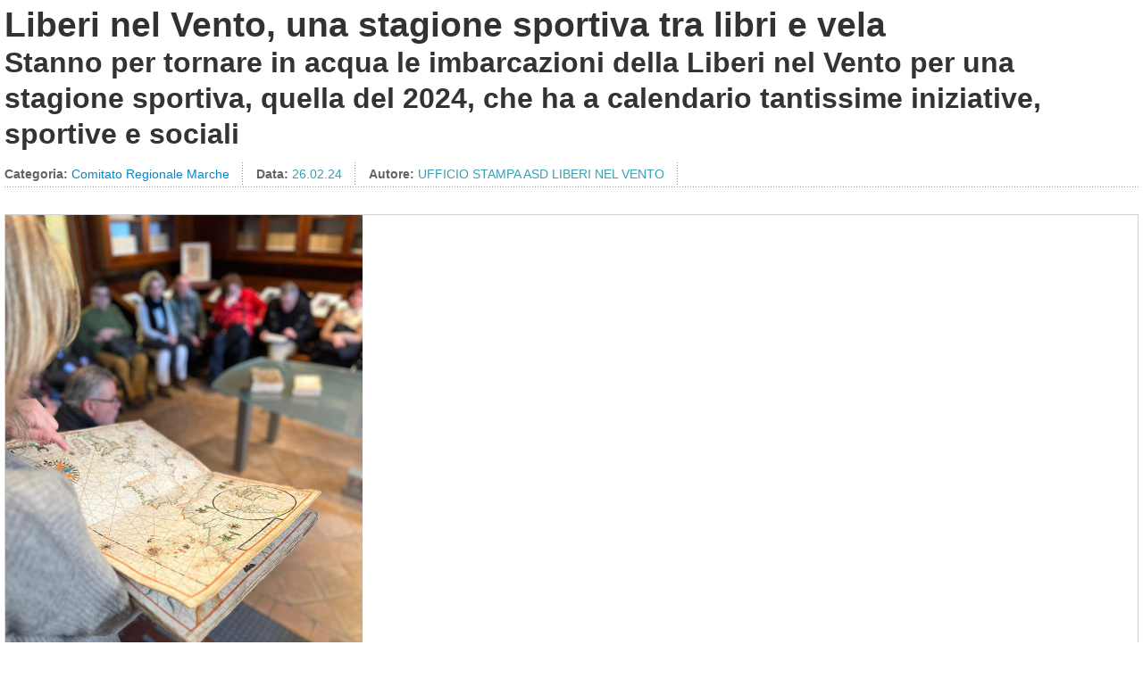

--- FILE ---
content_type: text/html; charset=utf-8
request_url: https://www.comitatoparalimpico.it/comunicazione/attivita/notizie/item/liberi-nel-vento-una-stagione-sportiva-tra-libri-e-vela.html?tmpl=component&print=1
body_size: 4436
content:
<!DOCTYPE HTML>
<html lang="it-it" dir="ltr" >
<head>
	<meta charset="utf-8">
	<base href="https://www.comitatoparalimpico.it/comunicazione/attivita/notizie/item/liberi-nel-vento-una-stagione-sportiva-tra-libri-e-vela.html" />
	<meta name="keywords" content="Notizie, eventi, attività amministrativa, contatti" />
	<meta name="author" content="Daniele Cassata" />
	<meta name="description" content="Sito istituzionale del Comitato Italiano Paralimpico" />
	<meta name="generator" content="Joomla! - Open Source Content Management" />
	<title>Comitato Italiano Paralimpico - Liberi nel Vento, una stagione sportiva tra libri e vela</title>
	<link href="https://www.comitatoparalimpico.it/comunicazione/attivita/notizie/item/liberi-nel-vento-una-stagione-sportiva-tra-libri-e-vela.html" rel="canonical" />
	<link href="/favicon.ico" rel="shortcut icon" type="image/vnd.microsoft.icon" />
	<link href="/media/zoo/applications/cookbook/templates/custom/assets/css/zoo.css?ver=20210216" rel="stylesheet" type="text/css" />
	<link href="/media/zoo/custom_elements/itemprint/assets/css/itemprint.css?ver=20210216" rel="stylesheet" type="text/css" />
	<link href="/plugins/system/jce/css/content.css?badb4208be409b1335b815dde676300e" rel="stylesheet" type="text/css" />
	<link href="/media/jui/css/bootstrap.min.css" rel="stylesheet" type="text/css" />
	<link href="/media/jui/css/bootstrap-extended.css" rel="stylesheet" type="text/css" />
	<link href="/media/jui/css/bootstrap-responsive.css" rel="stylesheet" type="text/css" />
	<style type="text/css">
#comments #respond { display:none; }#comments { display:none; }
	</style>
	<script src="/media/jui/js/jquery.min.js?2b17d288e7763127b00553c88e2957cd" type="text/javascript"></script>
	<script src="/media/jui/js/jquery-noconflict.js?2b17d288e7763127b00553c88e2957cd" type="text/javascript"></script>
	<script src="/media/jui/js/jquery-migrate.min.js?2b17d288e7763127b00553c88e2957cd" type="text/javascript"></script>
	<script src="/media/zoo/assets/js/responsive.js?ver=20210216" type="text/javascript"></script>
	<script src="/components/com_zoo/assets/js/default.js?ver=20210216" type="text/javascript"></script>
	<script src="/media/plg_captcha_recaptcha/js/recaptcha.min.js?2b17d288e7763127b00553c88e2957cd" type="text/javascript"></script>
	<script src="https://www.google.com/recaptcha/api.js?onload=JoomlaInitReCaptcha2&render=explicit&hl=it-IT" type="text/javascript"></script>
	<script src="/media/jui/js/bootstrap.min.js?2b17d288e7763127b00553c88e2957cd" type="text/javascript"></script>
	<script src="/media/widgetkit/uikit2-1e5a1b18.js" type="text/javascript"></script>
	<script src="/media/widgetkit/wk-scripts-6dc414d2.js" type="text/javascript"></script>
	<script type="text/javascript">
jQuery(function($) {
            $('.zx').closest('div').addClass('zx');
        });GOOGLE_MAPS_API_KEY = "AIzaSyBpqoyAj5LxSIQ_JtZdGFeSsAM5TfTiS0U";
	</script>
	<meta property="og:title" content="Liberi nel Vento, una stagione sportiva tra libri e vela" />
	<meta property="og:description" content="Stanno per tornare in acqua le imbarcazioni della Liberi nel Vento per una stagione sportiva, quella del 2024, che ha a calendario tantissime iniziative, sportive e sociali" />
	<meta property="og:type" content="article" />
	<meta property="og:image" content="https://www.comitatoparalimpico.it/images/notizie/2024/DIALOGARE_-_25.02.2024_-_Presentazione_dei_portolani_-_Febbraio_2024.jpg" />
	<meta property="og:url" content="https://www.comitatoparalimpico.it/comunicazione/attivita/notizie/item/liberi-nel-vento-una-stagione-sportiva-tra-libri-e-vela.html" />
	<meta property="og:image:width" content="340" />
	<meta property="og:image:height" content="240" />
	<meta property="fb:app_id" content="391086327916414" />

</head>
<body class="contentpane">
	<div id="system-message-container">
</div>
	<div id="yoo-zoo" class="yoo-zoo cookbook-custom cookbook-custom-liberi-nel-vento-una-stagione-sportiva-tra-libri-e-vela">

		<div class="item">
		

<div  >

		<h1 class="pos-title"> Liberi nel Vento, una stagione sportiva tra libri e vela </h1>
	    
    	<h2 class="pos-summary"> Stanno per tornare in acqua le imbarcazioni della Liberi nel Vento per una stagione sportiva, quella del 2024, che ha a calendario tantissime iniziative, sportive e sociali </h2>
	    
    
	
</div>

<ul class="pos-infobar">
	<li class="element element-itemcategory first">
	<strong>Categoria: </strong><a title="Comitato Regionale Marche" href="/comunicazione/attivita/notizie/comitato-regionale-marche.html">Comitato Regionale Marche</a></li>
<li class="element element-date element-datepro">
	<strong>Data: </strong>26.02.24</li>
<li class="element element-text element-textpro last">
	<strong>Autore: </strong>UFFICIO STAMPA ASD LIBERI NEL VENTO</li></ul>

<div class="topcontent">

		<div class="pos-media media-right">
		<div class="element element-image element-imagepro first last">
	
    <img src="/media/zoo/images/DIALOGARE_-_25.02.2024_-_Presentazione_dei_portolani_-_Febbraio_2024_cb19ca490d441b9b5434c838036594ca.jpg" alt="Liberi nel Vento, una stagione sportiva tra libri e vela" width="400" height="533" /></div>	</div>
	
		
	</div>



<div class="pos-details">
	<div class="element element-staticcontent first">
	<h2 class="accessibilita">Dettagli della notizia</h2></div>
<div class="element element-textarea element-textareapro last">
	<p>Stanno per tornare in acqua le imbarcazioni della Liberi nel Vento per una stagione sportiva, quella del 2024, che ha a calendario tantissime iniziative, sportive e sociali. Derive, il 2.4mR e l’Hansa 303, di riferimento della Federazione Italiana Vela per l’attività paralimpica.</p>
<p><br>Evento più importante l’organizzazione della XVII edizione della Regata Nazionale 2.4mR “Trofeo Sandro Ricci – Trofeo Rotary Club di Fermo – Memorial Francesco Raccamadoro Ramelli” il primo fine settimana di luglio. Ad aprire la stagione, dopo la bella inziativa del 2023 - la presentazione della “Lettera di Cristoforo Colombo e di alcuni portolani - con il Patrocinio della Città di Fermo, grazie alla Direttrice della Biblioteca Civica di Fermo "Romolo Spezioli", Dott.ssa Maria Chiara Leonori, grazie alla gentile disponibiltà del Professor Ettore Fedeli e della scrittrice Eleonora Goio, Domenica 25 Febbrario alle ore 10:30, organizzata dalla Liberi nel Vento, si svolgerà l'iniziativa: DIALOGARE.</p>
<p><br>Presentazione del libro "Infinitamente acqua" scritto da Eleonora Goio, velista che, grazie al mare, ha superato gli ostacoli che la vita le ha messo davanti. A seguire letture e riflessioni nel segno del celeberrimo “Dialogo sopra i due massimi sistemi del mondo” di Galileo Galilei, pubblicato nel 1632 e presentazione di alcuni dei volumi a tema più preziosi del fondo antico della Biblioteca che ci ospita.&nbsp;</p></div></div>


	<div class="pos-content no-float">
		<div class="element element-test first">
	<h2>Media</h2></div>
<div class="element element-test">
	</div>
<div class="element element-image element-imagepro last">
	

<div id="wk-grida5a" class="uk-grid-width-1-1 uk-grid-width-small-1-2 uk-grid-width-medium-1-3 uk-grid-width-large-1-3 uk-grid-width-xlarge-1-3 uk-grid uk-grid-match uk-grid-small " data-uk-grid-match="{target:'> div > .uk-panel', row:true}" data-uk-grid-margin >

    
    <div>
    
<div class="uk-panel uk-panel-box uk-panel-box-secondary">

    <div class="uk-panel-teaser">

        <figure class="uk-overlay uk-overlay-hover ">

            <img src="/media/widgetkit/DIALOGARE_-_25.02.2024_-_Presentazione_dei_portolani_-_Febbraio_2024-d80514ba1de1d0e126e8b514376a3466.jpg" width="300" height="220">
            
            
            
                                                                        <a class="uk-position-cover" href="/media/widgetkit/DIALOGARE_-_25.02.2024_-_Presentazione_dei_portolani_-_Febbraio_2024-32eaefba7e71f76bce58fce204844777.jpg" data-lightbox-type="image" data-uk-lightbox="{group:'.wk-1a5a'}" ></a>
                                                
        </figure>

    </div>

    
        
        
    
</div>
    </div>

    
</div>


<script>
(function($){

    // get the images of the gallery and replace it by a canvas of the same size to fix the problem with overlapping images on load.
    $('img[width][height]:not(.uk-overlay-panel)', $('#wk-grida5a')).each(function() {

        var $img = $(this);

        if (this.width == 'auto' || this.height == 'auto' || !$img.is(':visible')) {
            return;
        }

        var $canvas = $('<canvas class="uk-responsive-width"></canvas>').attr({width:$img.attr('width'), height:$img.attr('height')}),
            img = new Image,
            release = function() {
                $canvas.remove();
                $img.css('display', '');
                release = function(){};
            };

        $img.css('display', 'none').after($canvas);

        $(img).on('load', function(){ release(); });
        setTimeout(function(){ release(); }, 1000);

        img.src = this.src;

    });

})(jQuery);
</script>
</div>	</div>
	
<div class="pos-listed no-float">
	<div class="element element-staticcontent first">
	 <h2>Documenti e link</h2></div>

<div class="element element-itemtag">
	<span class="uk-text-bold">Parole chiave</span>: <a href="/comunicazione/attivita/notizie/tag/asd.html">asd</a>, <a href="/comunicazione/attivita/notizie/tag/cip.html">cip</a>, <a href="/comunicazione/attivita/notizie/tag/liberi.html">liberi</a>, <a href="/comunicazione/attivita/notizie/tag/nel.html">nel</a>, <a href="/comunicazione/attivita/notizie/tag/vela.html">vela</a>, <a href="/comunicazione/attivita/notizie/tag/vento.html">vento</a></div>

<div class="element element-itemprint last">
	<span class="uk-text-bold">Opzioni di stampa</span>: <a class="element-print-button" onclick="window.print(); return false;" href="#" title="Stampa la pagina corrente"><span class="accessibilita">Stampa</span></a></div>
</div>


<div class="pos-bottom">
	<div class="element element-joomlamodule first last">
	<div class="qualita">

<link rel="stylesheet" href="/modules/mod_customersatisfactionpage/tmpl/style.css" />

<script>
var correctCaptcha = function() {
	document.getElementById('captchaHidden').value='true';
};
</script>

<div id="msg"></div>




	<h2>Direttiva per la qualità dei servizi on line e la misurazione della soddisfazione degli utenti</h2>











	


    
        <form action="#msg" method="post" name="formCustomerSatisfactionPage" id="formCustomerSatisfactionPage" class="uk-panel uk-panel-box uk-form uk-form-horizontal"> 
            
            <input type="hidden" name="form_invia" id="form_invia" value="true" />
            <input type="hidden" name="id_elemento" id="id_elemento" value="923592" />
            
        
            <fieldset>
                
                <legend>Commenta la seguente affermazione: "ho trovato utile, completa e corretta l'informazione."</legend>
                
                                    <div class="uk-form-row">	
                       
                        <div class="uk-form-controls">
                            <ul class="nolist">
                                                            
                                <li>
                                    <label for="risposta1"><span class="accessibilita">1 - COMPLETAMENTE IN DISACCORDO</span></label> 
                                    <input required type="radio" name="risposta" id="risposta1" value="1" /> 1 - COMPLETAMENTE IN DISACCORDO                                </li>
                                
                                                            
                                <li>
                                    <label for="risposta2"><span class="accessibilita">2 - IN DISACCORDO</span></label> 
                                    <input required type="radio" name="risposta" id="risposta2" value="2" /> 2 - IN DISACCORDO                                </li>
                                
                                                            
                                <li>
                                    <label for="risposta3"><span class="accessibilita">3 - POCO D'ACCORDO</span></label> 
                                    <input required type="radio" name="risposta" id="risposta3" value="3" /> 3 - POCO D'ACCORDO                                </li>
                                
                                                            
                                <li>
                                    <label for="risposta4"><span class="accessibilita">4 - ABBASTANZA D'ACCORDO</span></label> 
                                    <input required type="radio" name="risposta" id="risposta4" value="4" /> 4 - ABBASTANZA D'ACCORDO                                </li>
                                
                                                            
                                <li>
                                    <label for="risposta5"><span class="accessibilita">5 - D'ACCORDO</span></label> 
                                    <input required type="radio" name="risposta" id="risposta5" value="5" /> 5 - D'ACCORDO                                </li>
                                
                                                            
                                <li>
                                    <label for="risposta6"><span class="accessibilita">6 - COMPLETAMENTE D'ACCORDO</span></label> 
                                    <input required type="radio" name="risposta" id="risposta6" value="6" /> 6 - COMPLETAMENTE D'ACCORDO                                </li>
                                
                                                     </ul>   
                        </div>
                    </div>
                        
                        
                                    <div class="uk-form-row captcha" style="position:relative;">	
                       <!--  <label class="uk-form-label" for="captcha"><span class="accessibilita"></span></label> 
                        <input  type="text" name="captchaHidden" id="captchaHidden" style="position:absolute;top:40px;z-index: -1;" />
                        <script src="https://www.google.com/recaptcha/api.js" async defer></script>
                        <div class="g-recaptcha" data-sitekey="" data-callback="correctCaptcha" style="z-index:1000;"></div> -->
                        <div id="dynamic_recaptcha_1" class='class="" g-recaptcha' data-sitekey="6LcNSEAUAAAAAPXx6qu5Kkiv5rQBT1eS_K4Ra2U7" data-theme="light" data-size="normal" data-tabindex="0" data-callback="" data-expired-callback="" data-error-callback=""></div>                    </div>
                        
				<p class="uk-text-center">
				Il presente modulo utilizza i cookies di Google reCaptcha per migliorare l'esperienza di navigazione. Disabilitando i cookie di profilazione del portale, il form potrebbe non funzionare correttamente.				</p>
				
                <div class="uk-form-row">
                    <div class="uk-form-controls" style="text-align:center;margin-top:30px;">
                      <input type="submit" name="Invia" id="captcha" class="uk-button" value="Invia la valutazione" />
                    </div>
                </div>
        
            </fieldset>
        
        </form>
        
        
    
    




















<script>
setCaptchaEmpty();

function setCaptchaEmpty() {
	document.getElementById('captchaHidden').value='';
}
</script>

</div></div></div>

			</div>
	
</div>
</body>
</html>


--- FILE ---
content_type: text/html; charset=utf-8
request_url: https://www.google.com/recaptcha/api2/anchor?ar=1&k=6LcNSEAUAAAAAPXx6qu5Kkiv5rQBT1eS_K4Ra2U7&co=aHR0cHM6Ly93d3cuY29taXRhdG9wYXJhbGltcGljby5pdDo0NDM.&hl=it&v=TkacYOdEJbdB_JjX802TMer9&theme=light&size=normal&anchor-ms=20000&execute-ms=15000&cb=c5d663n5gmw9
body_size: 46094
content:
<!DOCTYPE HTML><html dir="ltr" lang="it"><head><meta http-equiv="Content-Type" content="text/html; charset=UTF-8">
<meta http-equiv="X-UA-Compatible" content="IE=edge">
<title>reCAPTCHA</title>
<style type="text/css">
/* cyrillic-ext */
@font-face {
  font-family: 'Roboto';
  font-style: normal;
  font-weight: 400;
  src: url(//fonts.gstatic.com/s/roboto/v18/KFOmCnqEu92Fr1Mu72xKKTU1Kvnz.woff2) format('woff2');
  unicode-range: U+0460-052F, U+1C80-1C8A, U+20B4, U+2DE0-2DFF, U+A640-A69F, U+FE2E-FE2F;
}
/* cyrillic */
@font-face {
  font-family: 'Roboto';
  font-style: normal;
  font-weight: 400;
  src: url(//fonts.gstatic.com/s/roboto/v18/KFOmCnqEu92Fr1Mu5mxKKTU1Kvnz.woff2) format('woff2');
  unicode-range: U+0301, U+0400-045F, U+0490-0491, U+04B0-04B1, U+2116;
}
/* greek-ext */
@font-face {
  font-family: 'Roboto';
  font-style: normal;
  font-weight: 400;
  src: url(//fonts.gstatic.com/s/roboto/v18/KFOmCnqEu92Fr1Mu7mxKKTU1Kvnz.woff2) format('woff2');
  unicode-range: U+1F00-1FFF;
}
/* greek */
@font-face {
  font-family: 'Roboto';
  font-style: normal;
  font-weight: 400;
  src: url(//fonts.gstatic.com/s/roboto/v18/KFOmCnqEu92Fr1Mu4WxKKTU1Kvnz.woff2) format('woff2');
  unicode-range: U+0370-0377, U+037A-037F, U+0384-038A, U+038C, U+038E-03A1, U+03A3-03FF;
}
/* vietnamese */
@font-face {
  font-family: 'Roboto';
  font-style: normal;
  font-weight: 400;
  src: url(//fonts.gstatic.com/s/roboto/v18/KFOmCnqEu92Fr1Mu7WxKKTU1Kvnz.woff2) format('woff2');
  unicode-range: U+0102-0103, U+0110-0111, U+0128-0129, U+0168-0169, U+01A0-01A1, U+01AF-01B0, U+0300-0301, U+0303-0304, U+0308-0309, U+0323, U+0329, U+1EA0-1EF9, U+20AB;
}
/* latin-ext */
@font-face {
  font-family: 'Roboto';
  font-style: normal;
  font-weight: 400;
  src: url(//fonts.gstatic.com/s/roboto/v18/KFOmCnqEu92Fr1Mu7GxKKTU1Kvnz.woff2) format('woff2');
  unicode-range: U+0100-02BA, U+02BD-02C5, U+02C7-02CC, U+02CE-02D7, U+02DD-02FF, U+0304, U+0308, U+0329, U+1D00-1DBF, U+1E00-1E9F, U+1EF2-1EFF, U+2020, U+20A0-20AB, U+20AD-20C0, U+2113, U+2C60-2C7F, U+A720-A7FF;
}
/* latin */
@font-face {
  font-family: 'Roboto';
  font-style: normal;
  font-weight: 400;
  src: url(//fonts.gstatic.com/s/roboto/v18/KFOmCnqEu92Fr1Mu4mxKKTU1Kg.woff2) format('woff2');
  unicode-range: U+0000-00FF, U+0131, U+0152-0153, U+02BB-02BC, U+02C6, U+02DA, U+02DC, U+0304, U+0308, U+0329, U+2000-206F, U+20AC, U+2122, U+2191, U+2193, U+2212, U+2215, U+FEFF, U+FFFD;
}
/* cyrillic-ext */
@font-face {
  font-family: 'Roboto';
  font-style: normal;
  font-weight: 500;
  src: url(//fonts.gstatic.com/s/roboto/v18/KFOlCnqEu92Fr1MmEU9fCRc4AMP6lbBP.woff2) format('woff2');
  unicode-range: U+0460-052F, U+1C80-1C8A, U+20B4, U+2DE0-2DFF, U+A640-A69F, U+FE2E-FE2F;
}
/* cyrillic */
@font-face {
  font-family: 'Roboto';
  font-style: normal;
  font-weight: 500;
  src: url(//fonts.gstatic.com/s/roboto/v18/KFOlCnqEu92Fr1MmEU9fABc4AMP6lbBP.woff2) format('woff2');
  unicode-range: U+0301, U+0400-045F, U+0490-0491, U+04B0-04B1, U+2116;
}
/* greek-ext */
@font-face {
  font-family: 'Roboto';
  font-style: normal;
  font-weight: 500;
  src: url(//fonts.gstatic.com/s/roboto/v18/KFOlCnqEu92Fr1MmEU9fCBc4AMP6lbBP.woff2) format('woff2');
  unicode-range: U+1F00-1FFF;
}
/* greek */
@font-face {
  font-family: 'Roboto';
  font-style: normal;
  font-weight: 500;
  src: url(//fonts.gstatic.com/s/roboto/v18/KFOlCnqEu92Fr1MmEU9fBxc4AMP6lbBP.woff2) format('woff2');
  unicode-range: U+0370-0377, U+037A-037F, U+0384-038A, U+038C, U+038E-03A1, U+03A3-03FF;
}
/* vietnamese */
@font-face {
  font-family: 'Roboto';
  font-style: normal;
  font-weight: 500;
  src: url(//fonts.gstatic.com/s/roboto/v18/KFOlCnqEu92Fr1MmEU9fCxc4AMP6lbBP.woff2) format('woff2');
  unicode-range: U+0102-0103, U+0110-0111, U+0128-0129, U+0168-0169, U+01A0-01A1, U+01AF-01B0, U+0300-0301, U+0303-0304, U+0308-0309, U+0323, U+0329, U+1EA0-1EF9, U+20AB;
}
/* latin-ext */
@font-face {
  font-family: 'Roboto';
  font-style: normal;
  font-weight: 500;
  src: url(//fonts.gstatic.com/s/roboto/v18/KFOlCnqEu92Fr1MmEU9fChc4AMP6lbBP.woff2) format('woff2');
  unicode-range: U+0100-02BA, U+02BD-02C5, U+02C7-02CC, U+02CE-02D7, U+02DD-02FF, U+0304, U+0308, U+0329, U+1D00-1DBF, U+1E00-1E9F, U+1EF2-1EFF, U+2020, U+20A0-20AB, U+20AD-20C0, U+2113, U+2C60-2C7F, U+A720-A7FF;
}
/* latin */
@font-face {
  font-family: 'Roboto';
  font-style: normal;
  font-weight: 500;
  src: url(//fonts.gstatic.com/s/roboto/v18/KFOlCnqEu92Fr1MmEU9fBBc4AMP6lQ.woff2) format('woff2');
  unicode-range: U+0000-00FF, U+0131, U+0152-0153, U+02BB-02BC, U+02C6, U+02DA, U+02DC, U+0304, U+0308, U+0329, U+2000-206F, U+20AC, U+2122, U+2191, U+2193, U+2212, U+2215, U+FEFF, U+FFFD;
}
/* cyrillic-ext */
@font-face {
  font-family: 'Roboto';
  font-style: normal;
  font-weight: 900;
  src: url(//fonts.gstatic.com/s/roboto/v18/KFOlCnqEu92Fr1MmYUtfCRc4AMP6lbBP.woff2) format('woff2');
  unicode-range: U+0460-052F, U+1C80-1C8A, U+20B4, U+2DE0-2DFF, U+A640-A69F, U+FE2E-FE2F;
}
/* cyrillic */
@font-face {
  font-family: 'Roboto';
  font-style: normal;
  font-weight: 900;
  src: url(//fonts.gstatic.com/s/roboto/v18/KFOlCnqEu92Fr1MmYUtfABc4AMP6lbBP.woff2) format('woff2');
  unicode-range: U+0301, U+0400-045F, U+0490-0491, U+04B0-04B1, U+2116;
}
/* greek-ext */
@font-face {
  font-family: 'Roboto';
  font-style: normal;
  font-weight: 900;
  src: url(//fonts.gstatic.com/s/roboto/v18/KFOlCnqEu92Fr1MmYUtfCBc4AMP6lbBP.woff2) format('woff2');
  unicode-range: U+1F00-1FFF;
}
/* greek */
@font-face {
  font-family: 'Roboto';
  font-style: normal;
  font-weight: 900;
  src: url(//fonts.gstatic.com/s/roboto/v18/KFOlCnqEu92Fr1MmYUtfBxc4AMP6lbBP.woff2) format('woff2');
  unicode-range: U+0370-0377, U+037A-037F, U+0384-038A, U+038C, U+038E-03A1, U+03A3-03FF;
}
/* vietnamese */
@font-face {
  font-family: 'Roboto';
  font-style: normal;
  font-weight: 900;
  src: url(//fonts.gstatic.com/s/roboto/v18/KFOlCnqEu92Fr1MmYUtfCxc4AMP6lbBP.woff2) format('woff2');
  unicode-range: U+0102-0103, U+0110-0111, U+0128-0129, U+0168-0169, U+01A0-01A1, U+01AF-01B0, U+0300-0301, U+0303-0304, U+0308-0309, U+0323, U+0329, U+1EA0-1EF9, U+20AB;
}
/* latin-ext */
@font-face {
  font-family: 'Roboto';
  font-style: normal;
  font-weight: 900;
  src: url(//fonts.gstatic.com/s/roboto/v18/KFOlCnqEu92Fr1MmYUtfChc4AMP6lbBP.woff2) format('woff2');
  unicode-range: U+0100-02BA, U+02BD-02C5, U+02C7-02CC, U+02CE-02D7, U+02DD-02FF, U+0304, U+0308, U+0329, U+1D00-1DBF, U+1E00-1E9F, U+1EF2-1EFF, U+2020, U+20A0-20AB, U+20AD-20C0, U+2113, U+2C60-2C7F, U+A720-A7FF;
}
/* latin */
@font-face {
  font-family: 'Roboto';
  font-style: normal;
  font-weight: 900;
  src: url(//fonts.gstatic.com/s/roboto/v18/KFOlCnqEu92Fr1MmYUtfBBc4AMP6lQ.woff2) format('woff2');
  unicode-range: U+0000-00FF, U+0131, U+0152-0153, U+02BB-02BC, U+02C6, U+02DA, U+02DC, U+0304, U+0308, U+0329, U+2000-206F, U+20AC, U+2122, U+2191, U+2193, U+2212, U+2215, U+FEFF, U+FFFD;
}

</style>
<link rel="stylesheet" type="text/css" href="https://www.gstatic.com/recaptcha/releases/TkacYOdEJbdB_JjX802TMer9/styles__ltr.css">
<script nonce="qwesfJpdczk6v0zH3ZTTpQ" type="text/javascript">window['__recaptcha_api'] = 'https://www.google.com/recaptcha/api2/';</script>
<script type="text/javascript" src="https://www.gstatic.com/recaptcha/releases/TkacYOdEJbdB_JjX802TMer9/recaptcha__it.js" nonce="qwesfJpdczk6v0zH3ZTTpQ">
      
    </script></head>
<body><div id="rc-anchor-alert" class="rc-anchor-alert"></div>
<input type="hidden" id="recaptcha-token" value="[base64]">
<script type="text/javascript" nonce="qwesfJpdczk6v0zH3ZTTpQ">
      recaptcha.anchor.Main.init("[\x22ainput\x22,[\x22bgdata\x22,\x22\x22,\[base64]/SFtmKytdPWc6KGc8MjA0OD9IW2YrK109Zz4+NnwxOTI6KChnJjY0NTEyKT09NTUyOTYmJnYrMTxMLmxlbmd0aCYmKEwuY2hhckNvZGVBdCh2KzEpJjY0NTEyKT09NTYzMjA/[base64]/[base64]/[base64]/[base64]/[base64]/[base64]/[base64]/[base64]/[base64]/[base64]/[base64]/[base64]/[base64]\\u003d\\u003d\x22,\[base64]\\u003d\\u003d\x22,\[base64]/[base64]/CgcKqw7HCj8KzwrzCp8OlwrsUecKseBvCl2fDnMODwqZBN8K7A2bCoDPDpMO+wp/DjsKjciPCk8KvOQ/CulAjasOUwo3Dj8Kvw44uFRBPSmHCosKYw4YWUsOnOX7DssK/TmPCpcOtw59IcMKdPcKGe8KaAMKwwoJbwq7Clg4fwoVtw4XDhTZowrjCqkQzwq7DtllqUcOLwpZbw4PDinbCs0sLwprCqMOBw6rCu8Ktw4JAO1wpRmPCgz5Nd8KRR2bDpsKyRTNWScOHwr0/[base64]/wr/[base64]/Dh8KDFkB+wrvCv8OWYMOlwqXCjgjDpmsWbsK2wrXDqsOnVcKZwpwPwoVCEUnCg8KkEzdOBkPCqHTDnsK1w6TCscO5wrvCvcOLUsK3woDDlD/DsyjDq2IgwprDrcOyYMOlJMKeMWgvwphuwokKeBvDsklIw7rCoQHCompKwrXDuBrDgnZ8w6TCuXUZw71Aw4bDlCbChAwvw7bCs0xWOm5YblrDphEcE8K7DEbCrcOObcOqwrBGTsKtwpTChsO1w6vCmQrCgVEnbRQKB1wNw5/DhRprWDzCi3B5wpTCq8Oyw7ZSOMOJwqzDnhkCAcK0Ox3CsVnCuV81wp7DhsKWBSJxw7HDlx/ClcO7BsK6w4c5wrUtw6ZfXsKgF8Oyw5rDlsK5PBVaw7vDqMKyw743W8OHw4DCtRrCjsODwrgkw7rDkMKmwpvCpcKOw6bDtsKOw6NPw7rDisOnQEgcccOhwo/Dr8OQw7sjABcLw75ATEvClC/Dp8OFw5XCscOpe8KOQiHDsVkUwrwLw4RFwovCphrDs8ODSmjDlEnDocKkw6zDvxnDkGfCt8O1wqVMaA/[base64]/wrN7cMO6UnYqLirCu3TCjgMpVQ4/RljDj8Krw445w6TDl8OVw7NSwrLCqcKxHAV+wq7CkFDCsH5KR8OMOMKrw4vChcOKwobDqMOkX3DDnsO5R1HDmyJQQ05vw61Xw5o/[base64]/DtcKFCMOTQHXCicORTcO6w7p+c8Kgw53Chl17wpM6SAgwwrXDhljDvsO2wpjDvcKJPCF/w5bDh8Otwq/CjkPDvjFQwr1bW8OBR8O2wrHCvcKvwpbCrQrCm8OOf8KaJ8Kgwp3Dsk5sVGtDcMKJdsKrI8KhwovCk8O7w7csw5hgw5XCrwEvwpXCrnXClmLCuATDpXw1w4bCncKVEcKcwpdpcic6w5/CqsOxLBfCvzVUwqs2w6piY8KbRGQWYcKMNVnDsBJbwqAtwozCu8OsTcOEZcOhwp9bwqjDssK7QcO1WsKAY8O6aB96w4HCucK4O1jCtEXDlMOaQk4NK2lFPzvCjsOXJcOaw4REKsKRw7hqIX/[base64]/[base64]/DjMObw7HDklt8acKrYcO8wp5HwrLCvcOjw4klUH5EwqbDqBtAEwHDn0dAAMObw64vwqjDmhxPwoPCvxjCiMOUwrzDmcOlw6vCp8KdwrJCYsKfAS7DtcO8C8K1JsKJwp4IwpPDvEofw7HCkm5xw4/Dk0J8cAjDp0rCrsOSwqHDqsO1w4BfEyEPw5bCosK9YsOPw6RKwrfCnMOGw5XDmcKRPsOdw6DCtF1+w5EOe1Akw6x9BsOcQ2IOw41qwpvDrXw7wqfDmsK5Nwl9XxnCihHCm8Oxw5XCi8Kxwp5GDURuwqTDvjnCp8KtXm8jwr/DgcKWw7oeNQQnw6LDgkPCu8K7wrsUasKtb8KrwrjDlFTDvMO3wolEwrQkAMOsw6YrTMKSw4DClMK1wovCvxrDm8KBwo9IwoZiwrpFYcOow7ttwqrCtBh3CULDmMO8w7I+fxk7w53DhjzCsMK5w78Iw7/Dt3HDsBh7V2XDkVnCukwSKWbDsB/[base64]/ClMO6w6vDn2oFM8Oow61ewrojwrUXORFze00QwoXDmDEyIcKzwrR7wptuwpvCuMKkw7PDt2gLwolWwoIHXxFswq9Tw4dFwoTDqD8pw5fCksOAw6p4cMOrX8OVwo8XwoPClxLDscOPw4HDpcKjwpQyYcO5w4Y6ccOBworDjcKKwpsfQcK+wqp3w73CtC/[base64]/Dr3xAwpzDrsK5w7TCosO1M0/CvRrDqg/DtWoQOsOZdRcvwrXCt8KcA8OHKGgNR8K6w7c/w6jDvsOrQMKAd3TDgjPCvcK6DMOvUsK7w5dNw6fCumh9QsKPwrBKwoxowosCw4Rww5lMwp/[base64]/[base64]/DkcObw7TCt8OfUCbCh8K5NMKjIcKBBmTDqyPDrsOkw6TCssOyw6BHwqDDuMO/w6DCvMO4R05pD8KGwoZKw4vCsiZ6f3zDvEwJecOBw7fDtMKcw7BnVMKCEsKCb8Ocw4jCrgJSDcO/w5PDvnvCgMOWTT4gw77CswR3QMOnYG3DrMOhwpoEw5FuwofDv0ZFw7XDvsOvw5jDnWtrwrTDv8OeBUVjwoTCucKkS8KUwpRkXEBlw4YnwrDDjSklwojCgTVydCbCqjLChyPDpMK6B8O3wp8HdCHDlEPDiwfCmjHDr0AewohGwr1Hw73DkS7CkB/Ci8O/JVLCqmnCs8KUfMKeJCtXCUbDq0Y3w4/CnMKEw6PDlMOOwqvDqTXCpFfDjTTDqRzDi8KTVsOGw4kbwpprKngqw7/DlWlFw5VxNFhuwpFnFcK1TwzCpU8Vw7wlZ8K7MMKjwrsFw5HDgMO4YcO/JMOQHEorw7DDiMOeRFpDRcOAwqw3w7vDqi/DqiPDhsKcwpMzVxgLRG85wpR6w6wNw4Byw5FsGUoKGkrCiQI+woo/wo5sw6PCpsO0w6TDphnCicKVPgfDqwfDscK4woJXwqkTcD3Cg8OnNwF6SRxhCTjDmkF1w7DDvsOXIsKEcsK6QC0Cw4s6wpfDocO5wp9jO8OHwrpDQ8Oow7EFw6UlfTk5w4DDk8Okwq/CisO9ZcKuw5xOwpLDrMKhw6pSwo5Lw7XCt34LMEXClcOCAsK+w50eFcKPD8K4PQPCgMOCbkc4w57Dj8K2Y8K6S33DsBHCt8KCEcK5B8KWbsOiwo9Xw5bDj1dow5M4TMOxw73DhsO1byUyw4jDmMK7QsKXN2pgwp01WcOAwo5XH8KsMcOewqESw6XCrCU6OMOxFMO/[base64]/[base64]/CoMK6w6XDsVvCtkBkQcOjwpFJdMKXFmvCpn9/wq3CusKfwqPDvsOfw6jCig7CsgLDj8OqwrAFwo3DgcO9fU5qVMOdw4vCjnDCijPCqgXDrMOqOzodHH0iGFVrw6FSw6NdworCrcKJwqVRw6zDl0TDllnDsD02H8KtDR5MJcOUEsKzwr7DhcKZaxRDw7fDuMOKwrdGw6jDs8K7T2HDjcKKbgbDiVE/[base64]/ZHXDiE9kHMK9UsKyazoHf2UJw6hDwqTCkMOgRjgpTsK7woHDrsO/BcO/wrLDqcKLI2TDhh1Qw4wtXm4xw6NWwqHCvMKGA8KzDxQTU8Kxwqg2XWpGXU3Dr8OIw7YRw5LCklfDqiMjXn5Twq1AwpbDjMOww5kQwpbClzbDt8O/JMOHw5HDlMO+cCjDuF/DhMOFwqoTQCY1w6wiwqhbw4/CsVvCrHMPEcKDcQ52w7bDnG7CosOBE8KLNMKoIsKEw53CrcK6w557TARbwpPCs8Oow4vDm8O4w6EEWMONdcOHw6slwpjCgF3DpMKVwp/CgFrDpVB6MBDDisKSw5IUw4vDjV/[base64]/Cr8OFwrN6w6/Dsk7DqDUyw4RzDcO4VMKTTBTDocKewocwYcKpABEWRsKawohKw7fDhlrDi8OAw4w9JnYQw4UkZUpLw657X8OhPkfDnMKqLULCpcKRCcKfLRvCpi/Cm8O8wrzCr8KcDTxbw5Zcw5FNBl97K8KfOMKywoHCo8O2Mm3DmcOtwrMEwoA5w6hQwqHCscKnQsKHw4TChUHDgmzCi8KSNcK8IRwPw7PCqMK7wrbDlg0/[base64]/DhsKnOlRTWMOww5HCm1vCiTgiwpYpVsKSwpzCqcOiPzQCUcO5w47Dqks+d8KDw4TCi3bDmMOqw45/[base64]/DtsK7GVlsDixlwr3DtMO0BFXCl25mB8OhCMOiw73CtcORMcOVXsOrw5bDvsOYwrHDgsOAJwJzw51VwqozCsOQCcOIOsOMw6BsJ8KyJ2fCm13DuMKMw6ESWU7Co2PDssOcc8KfdsOMKMOjwqF/L8KyKx48XzXDgGTDnsKOwrJfSGvDhzlpdAVlV08uO8OuwoTCrsO3VMOZdksuGnrCqsOqcMOqA8KBwr9dWMO2woxkFcK/[base64]/[base64]/Cmk5DCcOnQQvDrMKUB8O9w7wdw7wbAlvDisKDPxfCsGVVwoQzEMK1wonCp37CqMKlwqkJw6TDtQUkwr8Cw43DoQvDhGLCusK3w4/ConzDscOywqHDssOhw58RwrLDmhFfDFd2wp0VcsK8WsKobcOKwr9nDw7Cpn7DrijDvcKUd3zDpcKhwqDDtwEbwqfCm8K2GyfCsH9TZcKoVgHDumYqHkh3OMO6PWtkRG3Dq2XDrUXDkcKJw6XDu8OWWsOHZ3HDh8OwbBd8QcKfw5p/RQLCs1wfCsKGw4TDlcORdcO3w53CiULDqsK3w4MSwq3CuhnDgcOPwpJZwoMMwoPDjcKoHsKJw6luwqrDknXDsRx8w5HDoCnCvTXDhsOkF8O4QsOgG3p0wqYRwowOwpXCrwQaelU/[base64]/[base64]/[base64]/Dn0fCrxrCosO9wrPCpxDCmlzCuMOHwqPCosKtW8Odwo1OA1MaU1PCgHLCkEh7wpDCucKTf18dAsOZw5bCnUvDonNnwrLDhX5kVMK2K2zCqXXCuMKnKcO8BTnDmMOgc8KuYcKFw57DtgJqBxjDvzsfwphTwr/[base64]/w5/[base64]/ClGBQwog5elEPaT7DocOMw6FAwpbDocOyIkltY8KYZBzCqTPDqsOUPR1YME3DnMKsGz5dRBc3wqcDw5XDnxfDpMO4IMKkOFDDsMOCFh/DisKaXyM9w43Cp23Dj8OAw5bDmMKHwqQOw5nDicO6QgfDoXbDkV8DwoI8wqPCnjNXw4LChz7Ctwx5w5TCkgQzNcKXw7rCgiHDkBJgwr8Zw7rCn8K4w74WOFNzCcK3L8K7CsOUwr9/w4HCtsOsw5QgHFwEO8KpWREVIFYKwrLDrWfCnBVDQyQYw73DnAgGwrnDjHwbwr7Cgz7Dt8KJfMK2IlFIwofCpsKbw6PCk8O3w7nCvcOOwoLDmcOawoPDsGPDoFYjwpVEwq/DiELDgsKyOlczajIqw7sWHXZ/w5JtGMOtfE1eUzDCrcKXw6PDssKewplvwrlaw5ImI0LDuyXCuMOccSI/[base64]/CuVzCqsO2ScOYw7wLwpovc8Oawo5iwojCucKGAsKNw49gwqpqT8O7PMOSw54BAcKjeMOawrlUwospeTNOAVE6VcK2wonDmQjCh2cyLVzDpcOFwrrDuMOpw7TDv8KPLS0Lw6QTPsKPI2nDgcK/w4Fsw6XCk8OlDsOpwqXDt3pbwpnDtMOhw4FJAxBNwqTDvMK8dSRpQk7DisOOw43CkBZybsOswo/CvcK7wr7ClcKKbDXCrmnDmMOlPsOKw5B8TUMcbzjDjRlawo/DqSllNsKzw4/[base64]/CnkQRXcKufj/Dn8OIEcORwqRcIMKgwofCmWEFw7lUwqF6YMKzYBXClMOcMcKbwpPDi8OPwqg8T0DCjnPDvWgbw5giwqHCk8KqeR7Dn8OhFRbCgsO3XMO7QWfCslo5w7cQwqDCqQMgDcOQLxg3wpAQa8KAwqPCkWjCuHnDmADCrMONwpHDh8K/WsOAcV4xw6hCYW9UT8O5QFbCo8KHO8KQw48aRQrDrzgpY27DgMKqw4o7TsKfYTRPw4cGwrIgwo5qw5bCv3fCucKuCFccbsOGZsOYJ8KYQ2pMwqTDg2o5w44yaFPCi8O6wpkqBlB5w5x7w57DiMKWCcKyLhc0RU3ClcK4S8ObbsKea3cnRkbDhcKVEsOpwp7DoHLDjyZ/JHzDlj1OPy0qwpLCjwPDk0LDiF/CusK/wpPCjcOxRcOlK8O5w5VaGlUdZcKmw43CicKMYsOFLnpaIMOxw59nw77CsUBYwpvCqMOLwrIpw6hnw53DrXXDhAbCpx/CpsK3ScOVdjZ0w5LDm3jDr0oxVEPDnzvCq8Kzw73DncKZXExawq7Dv8K0cW3CnMOSw6d1w64RS8KdK8KPeMK4wosNHcO+wq0rw4bDnkkOFzo7UsOSw6tDbcOkRRUKDXIdV8KxMsO1wqgkw5kmwolbQMOzN8KSG8O/UWfCiCNfwoxkw4bCqcOAVU0UbcO+w7ZrMGHDjy3CvzrDqWNYKCzDrywhasOhdMKpTAjDhcKhwoTDgRrDu8O/[base64]/[base64]/CjhPDimtzWMOmOl85W23DlCNGU1UGw7HCl8OlDXtEKT7CiMOewocBOQAmXy/CssOXwq7DksKJw7/DsxHDnsOlwprCjUZDw5vCg8O8woLDs8K+eFbDrsKhwqplw4k8wpzDq8Obw55Ew6lwARhICcO3FS7Drj/Ct8OCSMOFBMK3w4zDuMOHI8Oww7BjBMO3SVzChQkOw6YpcsOnRcKIVUsaw6YQC8KfIWjDksKhAQzDucKPJcOxEULCqUZ8PBrCml7ChGVFasOEYX8rw7PDlVbCqMOtwp1Zw6RVwo/[base64]/DgwjCvSHDmVZVPwEYH3rDhBIkAkYlw6FibMOcfHUHWwfDkWZtwpt3XcOwMcOQXmpSR8Kdwp/ChkxFWsK1bsO/QcOMwro5w4Zzw5zDn3siwrN7wpXCuA/Cp8OKLljCixoBw7jCpsOdw7pvw7Z8wq1OS8K9w5FrwrXDiUXDjVRkeT1/[base64]/DmVZ1wp7CoTwtIhHCoMKvw5UUDUMwI0nCjQ3CnEB+woRcwpPDk3ENwpnCrRXDllHCjcKETi3Dl0PDqzcRdTnCrMKDDmJJw7nDsHrDog3Cv3Fpw5fCksO8wpbDnT5bw4M3dcOkAsOBw7rCpsOCf8KoFMOJwqDDjMKRJ8O/PcOoIsOowpnCrMKGw4MqwqPDpyUjw4xLwpI/w4APwr7DgSbDpDDDqsOkw6rCmG07wpXDp8OYGXZnwq3Dm0XCjCXDs3vDtj5wwo1Vw5dDw5gHKghQBlR+KMOWFMO9w5tVwp/CoUMwIwV4woHCl8KkNMOCBEAFwqDCrsKew5PDgsOAwpYkw73CjsOQKcK8w73Cs8OgdTwrw4fCjnTCtTzCvEfCjRDCtyjDmV8CG0kdwpVgwozDjBFvwqvCt8KrwqrCr8Klw6QtwpIsR8OCw4d+dG0Bw5VUAsOBwp9/w4sYDFMyw6giJlbDpcOZZCALwo3CoyTDsMKBw5TCrsOswpvDrcKbNcOaccKWwrE9CBlGLyHCmcKMTsOKH8K2DsKrwq3DtgfCnznDrF1aKHZcHcK6fATCtQDDpGTDn8O8N8Olc8ORwqo/[base64]/[base64]/[base64]/CpTTDq0dgwpjDvMO2XcOSGX3CkzZ+wpMBwqvDoMKyD0/CgVMkEcO1wrbCqcO5B8KhwrTCvW3DgU8dQcKRfHx4XMKPVsKXwp4dw6Iuwp3Ch8Ksw53Cm3YXw4HCkkk+TcOowrwdIMKsJHM2TsOVw4XCl8OGw4zDvV7CsMKqwpvDl0/Dv1/DgD3DiMK4ABLDoz7CsxLDqhFHwoJ0w4tKw7rDiyE3wrfCpXFzwqTCpiTCpxHDhxLDssKvwp9ow67DisOUSB7ChCnDvRlaUUjDpsOyw6vCtsOuA8Oew4RmwqPCmmItw4PDp0ljRMOVw6LCmsK8R8KCwpgLw5/DmMODQ8OGwrvDuQfDhMOiEWIdEyFxw5PCiRTCj8Kzw6J9w43CkcKSwqbCt8Krw6gkFSciwrAAwqZXWTlXHMOzPQvCljVkCcOVw6I7w7oLwqDCuAXCtsOmP1jDvcK7wr5nw5Y5DsOuwqHDplNbMMK/wpZtbX/CjSh4w57DuTnDrMKOBMKNEsKpPMOHw6QSwoDCu8OGCsO7wqPClcOtdlU3wrAmwoLDm8O1T8OvwqlNwobDhMKTwqdmBgLDlsK0W8K2OsOva0V/w79uaVE/wrLCncKDwpl4WsKIOMOJNsKJw6XDplzCuxdRw7vDjMOUw7/[base64]/[base64]/CvVLCpcKswpE8VsO4GMK+wrIEe8KzasO4w67DtzAwwr0TSX3Dt8KJYsObPMOQwqBVw5HCpMO/MTRrVcK+FcOvVsKPHA5VFsK5w5DCgzfDoMK5wrF3M8KPZlYeVcKVwonCtsOtEcO3w703VMOGw5wIVnfDp3TCiMOhwqJnbcKGw4kPTAh9wqFlLsO7GMOsw7IgScKyFRIhwpLCr8Kkw6p0w6jDu8OvLnXCkVbDqEEjLcKnw7cNwpTDrHYmSzkpbnV/wpoKHB5KB8OQZAsQAyLCucKzJMORwpjDsMOXw6LDqC8aasKwwqzDlxxEHsKFwoBaNWjDkw1qXRgEw7fDu8KowoLDg2PCqnBpBcOFAngQw5/DnmBqw7HDsTTCsCxowpzCpnAgDWrCpntww77Cl3/DisK8w5sHWMKnw5MYDybCujTDgWUENsK2w5BtVcOvKUsOCGolBAbCszVCZMO3EsOUwpYOKzUBwrM6woTCinpUV8OBccKqI2vDrDJWRcOcw5TCkcOvM8OXw6Qhw6HDrDtKOkk/PsOUP0fCmMOqw4weBMO+wqFsBXs5w73DjsOqwqzDqsK3EcKqw4Y2UcKew7/[base64]/CnEN5wp9GcxAQAcKXZERdVlPCjSs5R016b3FtfmYhKAnDmTcnYsKNw4Z6w6rDqMOxK8Oww5g1w6hwX3/CjcODwrdsHkvCnBNuwpfDhcKFEsOwwqxECcKvwrXCocO3w5vDsTrCnsKKw6Ricg3DrMK6b8KWL8Kjfy1rPAJQIQrCocKCwrTCp03DscKXwrhPR8OPwrpqLMKNesOoN8OZIFjDrm/DtMOvJ1fDqMOwGEg6CcKRBjAYTcOcO3zDhcKJw4RNwo7CssKzw6Zvwpwbw5LDvGfDoTvCscKcI8OxVi/CkcOPK3/Dr8OsI8Kcw5diwqBKVDMdw5oAYh/CuMK/[base64]/bcOmw6/DncKqw6NwEsKQw7l0JnxYccOueXTCu8K+wrIvw7ABw4PDr8OLUMKOKn3Dm8O5wqoIacOhfg4CRcKxalBTDFFNL8KRY1LChjXDmQZoVFjChkALwp8kwqQsw5LCqMKLwq/CrsKkZ8KSCW/[base64]/DmSjCm2FawqUYBn3CiVnCjH8lOcKKw5XDlsKAKAPDpUJHw7rDj8OFwohcLmrDscKqXcKrB8Otwql9Ox7CqsK0bDXDjMKQL35sXcO1w6TCpBTCrMKNw4vDhiDCjxhew7LDmcKMSsKrw7/CpcKmwqnCukbDlg8oI8O4MTfCpljDu1UJGMK9JhsTw5VpThVSGsODw4/CncKbfcK+wpHDtXIiwoYawqPCljPDu8OrwpRMwrbCuBTCiUbCixtcYsK9A27CtVPDiRPCnMKpw4Qzw5vDgsKVJCPCsyMGw4VqbcK3K0vDqxcuaVDDtcKTAEsawpg1wolxw7NSw5ZMYMO1AcOsw4VAw5Z7EcKHSsO3wo8Ww6HDnVx6woJzwonDisKhw5/[base64]/Dv8OHw6zDtXPClcKbw59TwrtEw7wmwp1/[base64]/DtVvCu8KGw4PChcKJw5DDn8Ofw4VWwqTCjg3Dj3dcwrHDtTfCmMKMWVwceivCo3/CglZVWUFAw4DCgcKWwqPDqMKMPcOBAR8lw5t+w7l/w7TDqcKewoNdEcO1clU7EMOLw60zw7t/QB16w5cjVMOJw7AdwqPCpMKCw6ovwprDisOLYcKICsKVQcKBw4vDtMKLw6I1QU8IfUZEFMKCw4DCpsOzwpbCosKow7BQwo9KPHQ/LmnCqCEkw5wSDcKwwofDg3TCnMKBBRfDksKwwr3Di8OXPMORwr/CsMOkw5XDpBPCq0w+w5zCssOGwotgw6oMw6XDqMOgw4A2DsK/[base64]/K8KrfkNuwovCox8KVgk/AcOew4kcLMK0wonCiAI+wr3DlsKsw6BBwpo8wojCrMKaw4bCm8O5TzHDsMOPwppswoV1wpBnwrEoacKfQcOPw4hKw4QQE17CmVvCnMO8UcKlQkw2w60yPcKHeDzDuSkNf8K6AsOwDcOUUcObw4PDssKYwrfCj8K8fMOcUcOJwonCgwUnwrrDsy/DtMKpY2fCmEgjB8OmVsOowrjCuCcia8KqN8O5wrJIRsOcTxhpczHCj1cFwrbCvsK7w5Q9w59DF1t+HzTCplLDtMKZwrs9UmINw6vDvgPDoQNwVRhYL8OfwpYXBh14W8OZw4vDj8KEXsKuw4ZROXsAUsKuw79yRcK3w7rClsO6PsODFjVWwozDgF/DosOFDHvCjsO9D39wwrXDjFfDm2vDlWY/wodlwq4+w49Uw6fChl/Cr3DDh1EBwqY4wqIbwpLCnMK/woHDgMOnEg/CvsKteWxYwrJYwplmwoRQw4AjD1lGw6LDncOJw6DCs8Kfwrhjb3txwo1YI17Cv8OnwqfCtsKDwr4nw6wYGwlVADN+T18Kwp1GwozDmsKXwrLCtlXCiMKMw6bCgVhGw5B1w49Yw7jDvh/Dq8KWw4/CrcO2wr3ClzkZF8KMWsK5w6BOdcKfwpbDjcKJHsOfU8K6wp7CmyR7wqpzwqLDgcKNN8KyJm/Ct8KGwqJlw5jCh8Onw6HDvyVHwqjCiMKjw4opwqrDhUt2wpItGMOVw7zCkMKDJS/CpsOew4lsGMO3XcKjw4TDnWrDhHtswofDqiVjw418SMObw7pGSMK7LMKZXlJ2w6M1esKSCcO0LcKXTsOEfsKJai1BwqNdwoPCj8Ogwo/ChcOeL8OcS8KuaMK/[base64]/DljzCiRvCncObXwnDr2vCjX/[base64]/RDTDoMKKwqvDssKdfx7DuMOEw443AcK8w7nDt8OCw6/CtcOzVsOvwowEw6klw6bCn8KCwrjCu8OKwr3Dl8OTwrfCkxg9BCLClMKLY8KHAhRvwrJew6LCgsK1w47ClCrCkMK2w57DqQlwdkUpMg/[base64]/ZEPDrMKMQsO3wr7DgTHCrz4ZwozDq8KDwpjCuXHDgS/DoMOyLcKAI2hOFsKrw6vDlMODwpMzw7jCvMKhWsO3wq11wopJLBLDqcKdwotjczYwwrkDCkXCrCjDvVrCki12wqc2WMKcwovDhDhwwr5CZnbDjiTCucKrQEdfw59WQsOxwoIyB8Kcw44SRFTCvlfDgCh+wrLCqsKfw6kmw7t4KQXDtMKHw67DtBEYwovClT/Ds8OFDFwBw7BbIsKXw69ZTsOuccKtfsKDwqbCpsKtw6gtY8KVw5M6ISPCuRocElHDtylhRcK/Q8OcKDNowopBwpLCs8KDRcOXwo/DisOwRMO+LMO5VsKmwpTDmUzDuj4tfxIswrnCosKdD8Krw7/[base64]/[base64]/Cu1Jjw61VFjguMnzCjMKxw7PCjsKxw6ARHy7Ctj5pwpZ3FcKAbMK5worDjjINNhTCr3/CsFVHw6cVw43DnT48XEpfHcKmw79uw6liwo04w7vDvz7CjE/CoMKnwqDDqjQbdMK1wrfDtw0/QsO5w4fDssK1w7TDtWnCmWJZBsK6CsO0ZsKbw4rDucK6Iz8swoLClsOpWUwNP8OCFW/[base64]/DrhLCmMKVFcKUYMKswr8VHcO8esKKd0HCuTFDIcOkwqnCvxRKw7PCrMOcWsK2cMK6J1d/[base64]/w5AxX8KdOMOhTCVNw5/CrALDn8OIK2HDjW5NwrPDnsKvwo4TBsObR13Ci8KWeW7ClkNoRsO8AMKQwovDg8KVR8OdEsOTF2lXworClMKVw4LDpMKAOwPDgcOBw5JUBcK5w7vDtMKOw4RYCCXCncKOECBhTk/DtsKQw5XClMKcTEkwUMODHMOWwqcRwqsnUkfCssOjw6oAwrzCv0fDkjjDkcKAQsKrUgY/DsKBwrF6wrzDlSPDlcOqTsObcj/Dt8KPZcKQw4UgYBAZKUdvdsOsf3jCg8O/[base64]/CrDvCsxfCj1dEA8K2F8KDbcOIGcObdsOXw5INPihXOD3Ch8ONVzPDpMKGw7vCpk/CgMOlw7x1eQLDq3bCuFtlwpU8WMOXHsOowq48WVMfUcO/[base64]/Do8Kow4PCscKNU8KgZERleBDDrsKLHBvDg0QRwqPCgHpIw7AVCF0icA5QwpbCiMKhDTIOwq7ConxOw5AuwpLCpMODeQvDs8KPw4DCljHDkUJow7TCk8KGKMKQwrXCk8OIw75QwoR2D8OPDcKoEcOgwqnCpsKNw5rDqUjCrzDDkcO5ZMKMw6/CpMKjfsOhwqg9RmHCuy/DizZRw6jCm0whwpzDscKUGsOSVMKQEx3DtHrCm8OeFMOXwqorw5rCtcKNwrXDqxEFAcOMCWzCqV/CuWXCqXnDjGAhwpc9GsKOw7PDh8K+wopDZQ3ClwxAE3rDlsOlW8KyIDdmw7ciWcOCW8Kdwo7CqMObIyHDt8KZwqzDnzZjwpDCgcOcIsOtDcOyIDDDt8OANsOVLBEtw6pNwobCkcO/fsKcNMOSw5zCkinCuwxZwqPDr0XCqA1fw4nCriQBwqVkVlhAw7NFw7kKBk3Cn0rDpcO8w4fDoVXCmcKnMMOjIUJyMsOVP8OGw6TDrH3CgsOyHcKoNDTCpMK6wp7DtsKODBHDkcOnecKRwrtvwqnDt8OjwqLCr8OefBXCg0XCoMKiw55Gwp/CuMKIY28HBC57wonCpRFIDzTDmwZxwq/CssKnw5M+VsOKw6dJw4l/wqQiFnLCoMKswqN/WsKFwpUcY8Kdwr9DwqnCiz87GsKHwqDCgMOiw55CwpLCvxnDilohCBAbUUjDpMO5w69CUloSw7XDlMOHw6PCoGHCtMOnX285wpvDnXkpK8KzwqnDnsOCdsO9W8O6wo3Dpk1xBG7CjzbDh8OWwrXDvQDDj8OtGmLCr8OEw747XXvCsV/DtUfDkHHCuWsAwrXDlyB5QCEXasK+TRY5ZiDCnMKuGX4EasODEcK0wrUFwrVEcMOeP3k7wqrCt8KcLhPDtsOJLMKww7dwwrIyZHxvwrLCrFHDkhFzw7p/w6w4bMOTwplOdA/Cp8KZRHwOw5rDkMKrw6/DicKqwozDi1bDujDCugzDv1DClsOpf0DDsCgBDsKUwoNyw5jCsR/DpcO5O3bDokLDpMO1QcOKCsKawo/[base64]/[base64]/Dt8KXDcKVwp/[base64]/[base64]/CksKAwrYyw4HDtMOOwo7DssK+AXXDjkvCmhnDi8KCw4VaZMKwbsK6wqVJPhTCiEfCl2A6wpxtBXzCucKZw4LDqTIyBy9twodYwrxawolqHBvDo0fDnXNfwqxmw4kbw5I7w7jDgHLDgMKCw7nDuMK3WB4gw7fDslLDrMKpwpvCnzvCvWE3WWpsw4LDtA/DnS96FcOOXMOfw6suNMOpw4TCnsKWO8OICHJkLRwPF8OYb8K3w7JwOUfDrsOvwoUcVAcmw6FxYTTCkTDDnC40w4DDlMK8LSXClw4IU8OjE8KJw5/DsiUgw5gYw4/CjzNeIsOGwrnCn8OfwpnDisK7wpFfYcOtwpUgw7DClEB4QUgbXg\\u003d\\u003d\x22],null,[\x22conf\x22,null,\x226LcNSEAUAAAAAPXx6qu5Kkiv5rQBT1eS_K4Ra2U7\x22,0,null,null,null,1,[21,125,63,73,95,87,41,43,42,83,102,105,109,121],[7668936,572],0,null,null,null,null,0,null,0,1,700,1,null,0,\[base64]/tzcYADoGZWF6dTZkEg4Iiv2INxgAOgVNZklJNBoZCAMSFR0U8JfjNw7/vqUGGcSdCRmc4owCGQ\\u003d\\u003d\x22,0,0,null,null,1,null,0,0],\x22https://www.comitatoparalimpico.it:443\x22,null,[1,1,1],null,null,null,0,3600,[\x22https://www.google.com/intl/it/policies/privacy/\x22,\x22https://www.google.com/intl/it/policies/terms/\x22],\x223Yd1N83ZvxVv3GAyyOwvuMy/0cdCcG7MTalOzMeGfo8\\u003d\x22,0,0,null,1,1763623658385,0,0,[179,5,96,77],null,[59,47,57,223,244],\x22RC--bXtCG26zrl2Ww\x22,null,null,null,null,null,\x220dAFcWeA6lTZa6ZyYoPOnkSmDraYxtFmfgcWQdPW9MOtn9y_4YIbfGvl9o01d7jyy4jmWemuiXnyGmE_cYBkSv6_Qy9rxBwn-UoA\x22,1763706458751]");
    </script></body></html>

--- FILE ---
content_type: text/css
request_url: https://www.comitatoparalimpico.it/media/zoo/custom_elements/itemprint/assets/css/itemprint.css?ver=20210216
body_size: 373
content:
/* Copyright (C) YOOtheme GmbH, http://www.gnu.org/licenses/gpl.html GNU/GPL */

/*
 * itemprint
 */

a.element-print-button,
.element-itemprint a.element-print-button {
	display: inline-block;
	width: 24px;
	height: 24px;
	background: url(../images/printer2.png) 0 0 no-repeat;
	margin: 5px 7px -5px 0px;
	text-indent: 35px;
}

.contentpane {padding:5px;}
.contentpane .qualita {display:none;}
.contentpane .element-socialbookmarks {display:none;}
/*.contentpane .element-itemprint {display:none;}*/
.contentpane .element-staticcontent {display:none;}
.contentpane .element-itemauthor {display:none;}
.contentpane .element-itemhits {display:none;}
.contentpane .element-itempublish_down {display:none;}
.contentpane .element-itemtag {display:none;}
.contentpane .edit-item {display:none;}
.contentpane .pos-content .element-imagepro {display:none;}
.printitem {border-bottom:1px solid #ccc; padding-top: 5px; line-height: 1.55; padding-bottom: 5px !important;}

.contentpane #yoo-zoo .item div.media-right {float:none; border:none;margin-left:0px;}

.contentpane .uk-panel.uk-overlay.uk-overlay-hover.uk-cover-background {

	width: auto;
    background-size: contain;
    background-repeat: no-repeat;
}